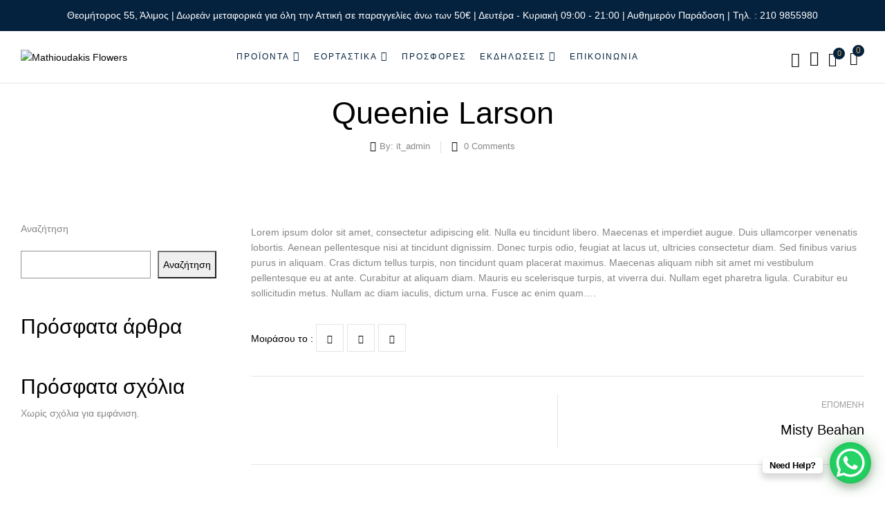

--- FILE ---
content_type: text/css
request_url: https://mathioudakisflowers.gr/wp-content/themes/florial-child/style.css?ver=6.8.3
body_size: 3476
content:
/*
Theme Name: Florial Child
Theme URI: http://www.wpbingosite.com/florial
Author: wpbingo
Description: This is a child theme for Florial
Version: 1.0
Author URI: http://wpbingosite.com
Template: florial
Text Domain: florial-child
*/
/*************** ADD YOUR CUSTOM CSS HERE  ***************/
.quickview-container.woocommerce #ppom-box-2 {
    display: none;
}

.bwp-quick-view .quickview-container .quickview-close {
    top:50px;
}
.bwp-header .header-mobile .mini-cart .cart-count {
    background: #04213E;
}
.bwp-navigation ul>li.level-0>a,
.bwp-navigation ul>li.level-0 div.sub-menu li a, .bwp-navigation ul>li.level-0>ul.sub-menu li a  { 
    color: #04213E;
}
.elementor-widget-heading .elementor-heading-title[class*=elementor-size-]>a:hover {
    color: #D5AA60;
}
.cross_sell .content-product-list .slick-arrow:hover, .related .content-product-list .slick-arrow:hover, .upsells .content-product-list .slick-arrow:hover,
.cross_sell .content-product-list .slick-arrow, .related .content-product-list .slick-arrow, .upsells .content-product-list .slick-arrow {
    background: #04213E;
    color: #D5AA60;
}
.single-product .bwp-single-info .product_meta .posted_in a:hover {
    color: #D5AA60;
}
.bwp-filter-homepage.tab_category_slider_2 .filter-category li a {
    font-size: 26px;
    font-weight: 600;
    color: #D5AA60;
}
.bwp-filter-homepage.tab_category_slider_2 .filter-category li.active a, .bwp-filter-homepage.tab_category_slider_2 .filter-category li:hover a {
    color: #D5AA60;
}
div.bwp-filter-homepage.tab_category_slider_2 .filter-category li a:before {
    background: #D5AA60;
}
.bwp-widget-banner .button {
    padding: 10px 20px;
}
.banners-effect-8 .banners>div a:before {
    top: 35px;
}
@media all and (max-width: 767px) {
.elementor-column {
    width: 100%!important;
}
}
@media all and (max-width: 480px) {
.bwp-filter-homepage.tab_category_slider_2 .bwp-filter-heading .filter-category li.active {
    border: 2px solid #D5AA60;
}
}


@media all and (max-width:991px) {
.bwp-canvas-navigation .mm-menu .title h2:before, .bwp-canvas-vertical .mm-menu .title h2:before {
    background: #D5AA60;
}
.elementor-widget-heading .elementor-heading-title[class*=elementor-size-]>a {
    color: #D5AA60!important;
}
.bwp-canvas-navigation .remove-megamenu, .bwp-canvas-vertical .remove-megamenu {
    background:#D5AA60;
}
.bwp-canvas-navigation .mm-menu, .bwp-canvas-vertical .mm-menu {
    background: #04213E;
}
.bwp-canvas-navigation .mm-menu ul>li.current_page_item>a>span.menu-item-text, .bwp-canvas-navigation .mm-menu ul>li.level-0.current_page_item>a>span.menu-item-text, .bwp-canvas-vertical .mm-menu ul>li.current_page_item>a>span.menu-item-text, .bwp-canvas-vertical .mm-menu ul>li.level-0.current_page_item>a>span.menu-item-text,
.bwp-canvas-navigation .mm-menu .mm-navbar a, .bwp-canvas-vertical .mm-menu .mm-navbar a {
    color: #D5AA60;
}
.bwp-canvas-navigation .mm-menu ul>li.level-0 span.title, .bwp-canvas-navigation .mm-menu ul>li.level-0>a:not(.mm-next), .bwp-canvas-navigation .mm-menu ul>li>a:not(.mm-next), .bwp-canvas-navigation .mm-menu ul>li span.title, .bwp-canvas-vertical .mm-menu ul>li.level-0 span.title, .bwp-canvas-vertical .mm-menu ul>li.level-0>a:not(.mm-next), .bwp-canvas-vertical .mm-menu ul>li>a:not(.mm-next), .bwp-canvas-vertical .mm-menu ul>li span.title,
.bwp-canvas-navigation .mm-menu .sub-menu li>a:not(.mm-next), .bwp-canvas-navigation .mm-menu .sub-menu li span.title, .bwp-canvas-vertical .mm-menu .sub-menu li>a:not(.mm-next), .bwp-canvas-vertical .mm-menu .sub-menu li span.title {
    color:#fff;
}
.bwp-canvas-navigation .mm-menu, .bwp-canvas-vertical .mm-menu {
    top: 55px;
}
body.page.about-us .bwp-header {
    background: #fff;
}
}
body.page.about-us .bwp-header .header-mobile .mini-cart .cart-icon, body.page.about-us .bwp-header .header-mobile .navbar-toggle:before, body.page.about-us .bwp-header .search-box .search-toggle-2 {
    color: #000;
}
.bwp-header .header-mobile .header-mobile-fixed a:hover {
    color: #D5AA60;
}
.mm-menu .mm-listview>li .mm-next:after,
.mm-menu .mm-btn:after, .mm-menu .mm-btn:before {
    border-color: #fff;
}

h2.title-slider span .textfill {
    background-image: url(/wp-content/uploads/2023/01/letterstyle.png)!important;
    -webkit-background-clip: text!important;;
    background-clip: text!important;
    -webkit-text-fill-color: transparent;
    background-position: 50% 50%!important;
}
h2.title-slider span .textfill2 {
    background-image: url(/wp-content/uploads/2023/01/letterstyle.png)!important;
    -webkit-background-clip: text!important;;
    background-clip: text!important;
    -webkit-text-fill-color: transparent;
    background-position: 50% 50%!important;
}
h2.title-slider span .textfill3 {
    background-image: url(/wp-content/uploads/2023/01/letterstyle.png)!important;
    -webkit-background-clip: text!important;;
    background-clip: text!important;
    -webkit-text-fill-color: transparent;
    background-position: 50% 50%!important;
}
.bwp-header .wpbingoLogo img {
    max-width: 300px;
}
#bwp-topbar.topbar-v3 {
    background: #04213E;
}
#bwp-footer ul.social-link li a {
    border: 1px solid #D5AA60;
}
#bwp-footer ul.social-link li a i {
    color: #D5AA60;
}
.checkout-page-style-2 .wpbingoLogo img {
    max-width: 300px;
}
.elementor-9162 .elementor-element.elementor-element-921a8cb .bwp-slider .button-slider:hover {
    /* background-color: #000;
    border-color: #000; */
    transform: translateX(12px);
    transition-duration: 0.8s;
    transition-property: transform;
}
.bwp-woo-categories.slider2 .item-title a {
    background: #04213E;
}
.bwp-woo-categories.slider2 .item-title a:hover {
    background: #04213E;
    transform: translateY(-5px);
    transition-duration: 0.3s;
    transition-property: transform;
}

/* .products-list.grid .product-wapper .products-thumb {
    height:200px;
} */
.products-list.grid .product-wapper .products-thumb .product-button .add_to_cart_button:hover, 
.products-list.grid .product-wapper .products-thumb .product-button .added_to_cart:hover, 
.products-list.grid .product-wapper .products-thumb .product-button .product_type_external:hover, 
.products-list.grid .product-wapper .products-thumb .product-button .product_type_grouped:hover, 
.products-list.grid .product-wapper .products-thumb .product-button .product_type_variable:hover, 
.products-list.grid .product-wapper .products-thumb .product-button .read_more:hover {
    background: #04213E;
    border-color: #04213E;
    color: #D5AA60;
}
.products-list.grid .product-wapper .products-thumb .product-button .woosw-btn:hover:before,
.products-list.grid .product-wapper .products-thumb .product-button .product-quickview:hover>a>i {
    color: #fff!important;
}
.bwp-navigation ul>li.level-0 div.sub-menu li a:hover, .bwp-navigation ul>li.level-0>ul.sub-menu li a:hover {
    color: #D5AA60;
}
.products-list.grid .product-wapper.content-product4 .product-title, 
.products-list.grid .product-wapper.content-product4 .product-title a,
.mini-cart .cart-popup .free-ship .total-percent .percent:before
{
    color: #04213E;
}
span.woocommerce-Price-amount.amount {
    color: #D5AA60;
}
.bwp-filter-homepage.tab_category_slider_2 .filter-category li a:before,
.bwp-navigation ul>li.level-0.mega-menu .title h2:before,
.mini-cart .cart-popup .free-ship .total-percent .percent,
.mini-cart .cart-popup .buttons .button.view-cart:before,
.btn-default:before, .btn-primary:before {
    background: #04213E;
}
.products-list.grid .product-wapper .products-thumb .product-button .woosw-btn:hover,
.products-list.grid .product-wapper .products-thumb .product-button .product-quickview:hover>a {
    background: rgba(250,60,122,.75);
    border-color: rgba(250,60,122,.75);
    color: #fff;
}
.products-list.grid .product-wapper .products-content .btn-atc a:hover,
.woocommerce-cart-form table.shop_table .coupon .button:hover,
.cart_totals .wc-proceed-to-checkout>a.wc-forward:hover,
.woocommerce .wc-backward:hover, .woocommerce .wc-backward a:hover {
    background:#04213E;
    border-color: #04213E;
    color: #fff;
}
.bwp-header .block-top-link>.widget .widget-custom-menu .widget-title:hover,
.bwp-header .header-page-link .search-box .search-toggle:hover,
.bwp-header .header-page-link .wishlist-box:hover,
.bwp-header .header-page-link .mini-cart .cart-icon .icons-cart:hover,
a:focus, a:hover {
    color: #D5AA60;
}
.quickview-container .entry-summary .price, .single-product .entry-summary .price {
    color: #D5AA60;
}
.back-top, .back-top:hover {
    color: #D5AA60;
    border: 2px solid #D5AA60;
    background: #04213E;
}
.bwp-header .header-page-link .wishlist-box .count-wishlist,
.bwp-header .header-page-link .mini-cart .cart-icon .icons-cart .cart-count,
.mini-cart .cart-popup .mini_cart_item a.remove:hover {
    background: #04213E;
    color: #D5AA60;
}
.btn-default:hover, .btn-primary:hover, .price {
    color: #D5AA60!important;
}
.mini-cart .cart-popup a.product-name:hover {
    color: #04213E!important;
}
.mini-cart .cart-popup .mini_cart_item a.remove:hover {
    border-color: #04213E;
}
.products-list.grid .product-wapper .products-content .btn-atc a {
    background: transparent;
    border-color: #D5AA60;
    color: #D5AA60;
}
.form-login-register .box-form-login .button-next-login, .form-login-register .box-form-login .button-next-reregister {
    color: #04213E;
}
.form-login-register .box-form-login .button-login input[type=submit], .form-login-register .box-form-login .button-register input[type=submit] {
    background: #04213E;
}
.form-login-register .box-form-login .button-login input[type=submit]:hover, .form-login-register .box-form-login .button-register input[type=submit]:hover {
    background: #D5AA60;
}
.form-login-register .box-form-login .rememberme-lost .lost_password a:hover:before {
    background: #D5AA60;
}
.form-login-register .box-form-login {
    border-top: 2px solid #04213E;
}

.products-list.grid .product-wapper .products-content .btn-atc a:before {
    color: transparent;
}
.woocommerce-pagination.shop-loadmore .woocommerce-load-more:hover {
    background: #04213E;
    border-color: #D5AA60;
    color: #D5AA60;
}
.header-desktop .container {
    max-width: 1770px;
}
.products-list.grid .product-wapper.content-product4 {
    background: #fff;
}
.quickview-container .bwp-single-info .single_add_to_cart_button.button:hover:not(.disabled), .single-product .bwp-single-info .single_add_to_cart_button.button:hover:not(.disabled) {
    background: #04213E;
}
.quickview-container .bwp-single-info .button.quick-buy:hover:not(.disabled), .single-product .bwp-single-info .button.quick-buy:hover:not(.disabled) {
    background:#C04420;
}
div.breadcrumb .current {
    color: #fff;
}
.breadcrumb a {
    color: #fff;
}
.breadcrumb .delimiter {
    color:#fff;
}
.single-product .bwp-single-info .single_add_to_cart_button.button {
    background: transparent;
    color: #D5AA60;
    border: 1px solid;
}
.cross_sell .title-block h2:before, .related .title-block h2:before, .upsells .title-block h2:before, .woosw-items .woosw-item--add a {
    background:#C04420;
}
.woosw-items .woosw-item--add a:hover {
    background: #04213E;
}
.quickview-container .entry-summary .product-lable .onsale, .single-product .entry-summary .product-lable .onsale {
    border: 2px solid #D5AA60;
    color: #D5AA60;
}
.quickview-container .bwp-single-info .button.quick-buy, .single-product .bwp-single-info .button.quick-buy {
    background: #D5AA60;
} 
.quickview-container .bwp-single-info .woosw-btn:hover:before, .single-product .bwp-single-info .woosw-btn:hover:before {
    background: rgba(250,60,122,.75);
    border-color: rgba(250,60,122,.75);
    color: #fff;
}
.products-list.grid .product-wapper .products-thumb .product-button .woosw-btn {
    background: #04213E;
    border-color: #04213E;
    color: #D5AA60;
}
.products-list.grid .product-wapper .products-thumb .product-button .woosw-btn:before {
    color: #D5AA60!important;
}


.quickview-container .bwp-single-info .quantity button:focus, .quickview-container .bwp-single-info .quantity button:hover, .single-product .bwp-single-info .quantity button:focus, .single-product .bwp-single-info .quantity button:hover {
    color: #D5AA60;
}
.quickview-container .entry-summary .product-lable .onsale:before, .single-product .entry-summary .product-lable .onsale:before {
    border: 13px solid #D5AA60;
}

.products-list.grid .product-wapper .products-content h3.product-title {
    text-overflow: ellipsis;
    overflow: hidden;
    white-space: nowrap;
}
.bwp-header .text-center {
    position: unset;
    max-width: 60%;
    flex: 0 0 60%;
}
.bwp-header .header-right {
    max-width: 15%;
    flex: 0 0 15%;
}
.bwp-widget-banner.layout-1 .bwp-image:after {
    content: '';
    position: absolute;
    top: 0;
    left: 0;
    width: 100%;
    height: 100%;
    background: rgba(0, 0, 0, 0.3);
}
@media all and (max-width: 1440px ) {
    .bwp-header .wpbingoLogo img {
        max-width: 160px;
    }
    .bwp-header .header-right {
        max-width: 17%;
        flex: 0 0 17%;
    }
    .bwp-header .text-center {
        max-width: 68%;
        flex: 0 0 68%;
    }
    .header-left {
        flex: 0 0 15%;
        max-width: 15%;
    }
}
@media all and (max-width: 1370px ) {
    .products-list.grid .product-wapper .products-content .btn-atc a {
        font-size: 11px;
    }   
}
.loading-filter:before {
    background: url(/wp-content/uploads/mathioudakis_more.gif) no-repeat 50%;
	background-position: center center;
}
.loading-filter, .loading-filter:before {
    display: inline-block;
    width: 80px;
    height: 80px;
}
.bwp-top-bar.bottom {
	justify-content:center;
}
.bwp-main .page-title h1 {
    color:#fff;
}
.bwp-main .page-title:before {
    content: '';
    width: 100%;
    height: 100%;
    background: #000;
    top: 0;
    left: 0;
    position: absolute;
    opacity: 0.3;
}
.products-list.grid .product-wapper .products-thumb .product-thumb-hover .wp-post-image {
    height: 100%;
}
.products-list.grid .product-wapper .products-thumb .product-thumb-hover .hover-image {
    height: 100%;
}

.bwp-quick-view .quickview-container .bwp-single-info .content_product_detail {
    max-height: 100%;
}
.bwp-quick-view .quickview-container .img-quickview {
    width: 50%;
}
.bwp-quick-view .quickview-container .bwp-single-info {
    width: 50%;
}
.products-list.grid .product-wapper .products-thumb .product-button .product-quickview>a {
    display: none;
}
.products-list.grid .product-wapper .products-thumb .product-button {
    bottom: 0;
    top: 0;
    right: 0;
}
.bwp-main .page-title .back-to-shop {
    display: none!important;
}
.elementor-9162 .elementor-element.elementor-element-921a8cb .bwp-slider .title-slider {
    animation: slideIn 1s forwards;
	
}
.title-slider {
	padding: 0px 25px 0px 25px;
}
@keyframes slideIn {
    0% {
      transform: translateX(-800px);
    }
    100% {
      transform: translateX(0);
    }
  }

  .elementor-9162 .elementor-element.elementor-element-921a8cb .bwp-slider .button-slider {
    animation: slideOut 1s backwards;
   /* color: #D5AA60; */
   /* background-color: transparent; */
 /*   border-color: #D5AA60; */
    border-color: transparent;
    border-width: 2px;
  }
  .elementor-9162 .elementor-element.elementor-element-4c21993 .elementor-button,
  .elementor-9162 .elementor-element.elementor-element-3ad40d9 .elementor-button,
  .woocommerce-cart-form table.shop_table .coupon .button,
  .cart_totals .wc-proceed-to-checkout>a.wc-forward,
  .woocommerce .wc-backward, .woocommerce .wc-backward a{
    color: #D5AA60;
    background-color: transparent;
    border: 2px solid #D5AA60;
  }
  #sb_instagram .sbi_follow_btn a {
    background: transparent;
    color: #D5AA60;
    border: 2px solid #D5AA60;
}
.mini-cart .cart-popup .cart_list li.empty .go-shop:hover {
    border-color: #D5AA60;
    color: #D5AA60;
}
  @keyframes slideOut {
    0% {
      transform: translateX(2000px);
    }
    100% {
      transform: translateX(0);
    }
  }
  #sb_instagram .sb_instagram_header, .sb_instagram_header { 
    display: flex;
    justify-content: center;
  }
  #bwp-footer ul.social-link li a:hover {
    background: #D5AA60;
    border-color: #D5AA60;
}
.woocommerce-order-received .woocommerce .woocommerce-thankyou-order-received, .woocommerce-view-order .woocommerce .woocommerce-thankyou-order-received {
    border: 2px dashed #04213E;
    color: #04213E;
}
p.woocommerce-info {
    display: none;
}
.woosw-items .woosw-item--remove span:before{
    content: '\e918'!important;
}
.bwp-filter-ajax #bwp_form_filter_product .filter_category_product .item-category {
    flex-direction: row-reverse;
}

/*CHECKOUT*/

.row.checkout-style {
    display: inline-flex;
    width: 100%;
}
.outer-bill {
    width: 100%;
}
div#customer_details {
    display: inline-flex;
   
    width: 100%;
}
.cus-billing {
    width: 50%;
    padding: 0 25px;
}
@media all and (max-width:720px) {
    .cus-billing {
        width: 100%;
        
    }
}

@media all and (max-width:1450px) {
    .elementor-9162 .elementor-element.elementor-element-190bf5c .elementor-countdown-wrapper {
        max-width: 60%;
    }
}

form.cart.ppom-flex-controller {
    display: flex !important;
}

.woosw-popup .woosw-popup-inner .woosw-popup-content .woosw-popup-content-bot .woosw-continue {
    border: 2px solid #D5AA60;
}

.woosw-popup .woosw-popup-inner .woosw-popup-content .woosw-popup-content-bot .woosw-popup-content-bot-inner a, .woosw-popup .woosw-popup-inner .woosw-popup-content .woosw-popup-content-bot .woosw-popup-content-bot-inner span {
    border-bottom: 1px solid #D5AA60;
}

.woosw-popup .woosw-popup-inner .woosw-popup-content .woosw-popup-content-bot .woosw-continue:hover {
    background: #04213E;

}
.woosw-popup .woosw-popup-inner .woosw-popup-content .woosw-popup-content-bot .woosw-popup-content-bot-inner a:hover {
    border-color: #D5AA60!important;
}
.woosw-popup .woosw-popup-inner .woosw-popup-content .woosw-popup-content-bot .woosw-page {
    background: transparent;
    border: 1px solid #D5AA60;
}
.woosw-popup .woosw-popup-inner .woosw-popup-content .woosw-popup-content-bot .woosw-page:hover {
    background: #04213E;
}
.woosw-items .woosw-item--price ins .woocommerce-Price-amount {
    color: #D5AA60;
}

.page-id-32959 .page-title.bwp-title {
    display: none;
}
iframe.simplify-embedded-payment-form {
	width:100%
}

.ppom-wrapper .form-control {
    min-height: 120px;
}

p#eyxes_field label {
    color: #C04420;
    font-weight: 600;
}
.woocommerce-error {
	font-size:21px;
}
.woocommerce-notices-wrapper {
    margin-top: 50px;
}

h2.wc-bacs-bank-details-heading {
    margin: 0;
}
h3.wc-bacs-bank-details-account-name {
    margin-bottom: 0;
    margin-top: 25px;
}
li.bank_name strong {
    font-weight: 600;
}
@media all and (max-width:1440px) {
	div.slick-track {
    width: 100%;
    margin: 0 auto;
}
}
.quickview-container .product-type-variable .variations_form.cart table tr td.value .tawcvs-swatches .swatch.selected, 
.quickview-container .product-type-variable .variations_form.cart table tr td.value .tawcvs-swatches .swatch:hover, 
.single-product .product-type-variable .variations_form.cart table tr td.value .tawcvs-swatches .swatch.selected, 
.single-product .product-type-variable .variations_form.cart table tr td.value .tawcvs-swatches .swatch:hover {
    background: #D5AA60;
}
.quickview-container .product-type-variable .variations_form.cart table tr td.value .tawcvs-swatches .swatch, 
.single-product .product-type-variable .variations_form.cart table tr td.value .tawcvs-swatches .swatch {
min-width: 180px;
min-height: 60px;
}

.checkout_head {
    margin-bottom: 40px;
}
p#shipping_state_field {
    pointer-events: none;
 
}
p#billing_state_field {
    pointer-events: none;
}

p#billing_state_field span.optional {
    display: none;
}
.breadcrumb {
    color: #fff;
}

#bring-forw .banner-wrapper.banners:hover {
		position: relative;
		z-index: 2;
	}

@media all and (max-width: 600px) {
.time-pills-mob .elementor-countdown-item {
	width: 85% ;
}
}

.countdown-find-button a {
    color: #fff !important;
    background-color: #04213E !important;
    border: 2px solid #04213E !important;
}

.countdown-find-button a:hover {
    background-color: #D5AA60 !important;
    border: 2px solid #D5AA60 !important;
}

@media all and (max-width: 600px) {
.home-rem-pad-slider .item-info {
padding: 0px 0px 0px 10px !important;
text-align: left !important;
}

.home-rem-pad-slider .title-slider {
padding: 0px !important;
}
}

#cn-notice-buttons {
display: inline-flex !important;
}

#cn-accept-cookie {
order: 2;
}

#cn-refuse-cookie {
order: 1;
}

--- FILE ---
content_type: text/css
request_url: https://mathioudakisflowers.gr/wp-content/uploads/elementor/css/post-9121.css?ver=1769689077
body_size: 20
content:
.elementor-9121 .elementor-element.elementor-element-6232c7b > .elementor-element-populated{padding:0px 0px 0px 0px;}.elementor-9121 .elementor-element.elementor-element-fca6470 > .elementor-element-populated{padding:0px 15px 0px 15px;}.elementor-widget-heading .elementor-heading-title{font-family:var( --e-global-typography-primary-font-family ), Sans-serif;font-weight:var( --e-global-typography-primary-font-weight );color:var( --e-global-color-primary );}.elementor-9121 .elementor-element.elementor-element-c7ba056 .elementor-heading-title{color:#04213E;}.elementor-widget-text-editor{font-family:var( --e-global-typography-text-font-family ), Sans-serif;font-weight:var( --e-global-typography-text-font-weight );color:var( --e-global-color-text );}.elementor-widget-text-editor.elementor-drop-cap-view-stacked .elementor-drop-cap{background-color:var( --e-global-color-primary );}.elementor-widget-text-editor.elementor-drop-cap-view-framed .elementor-drop-cap, .elementor-widget-text-editor.elementor-drop-cap-view-default .elementor-drop-cap{color:var( --e-global-color-primary );border-color:var( --e-global-color-primary );}.elementor-9121 .elementor-element.elementor-element-2c216b2 > .elementor-widget-container{margin:0px 0px 0px 0px;}.elementor-9121 .elementor-element.elementor-element-2c216b2 .elementor-heading-title{color:#04213E;}.elementor-9121 .elementor-element.elementor-element-984c9de > .elementor-element-populated{padding:0px 15px 0px 15px;}.elementor-9121 .elementor-element.elementor-element-07e9ae5 .elementor-heading-title{color:#04213E;}.elementor-9121 .elementor-element.elementor-element-404308b .elementor-heading-title{color:#04213E;}.elementor-9121 .elementor-element.elementor-element-cf68191 > .elementor-element-populated{padding:0px 15px 0px 15px;}.elementor-9121 .elementor-element.elementor-element-b0f0b5b > .elementor-widget-container{margin:0px 0px 0px 0px;}.elementor-9121 .elementor-element.elementor-element-b0f0b5b .elementor-heading-title{color:#04213E;}.elementor-9121 .elementor-element.elementor-element-2300fa4 > .elementor-widget-container{margin:0px 0px 0px 0px;}.elementor-9121 .elementor-element.elementor-element-2300fa4 .elementor-heading-title{color:#04213E;}.elementor-9121 .elementor-element.elementor-element-8d30036 > .elementor-element-populated{padding:0px 15px 0px 15px;}.elementor-9121 .elementor-element.elementor-element-25718ba .elementor-heading-title{color:#04213E;}.elementor-9121 .elementor-element.elementor-element-24868fd > .elementor-widget-container{margin:30px 0px 0px 0px;}.elementor-9121 .elementor-element.elementor-element-24868fd .elementor-heading-title{color:#04213E;}.elementor-9121 .elementor-element.elementor-element-bb3b6a6 > .elementor-widget-container{margin:30px 0px 0px 0px;}.elementor-9121 .elementor-element.elementor-element-bb3b6a6 .elementor-heading-title{color:#04213E;}

--- FILE ---
content_type: text/css
request_url: https://mathioudakisflowers.gr/wp-content/uploads/elementor/css/post-25112.css?ver=1769689078
body_size: 682
content:
.elementor-25112 .elementor-element.elementor-element-4ea7150:not(.elementor-motion-effects-element-type-background), .elementor-25112 .elementor-element.elementor-element-4ea7150 > .elementor-motion-effects-container > .elementor-motion-effects-layer{background-color:#04213E;}.elementor-25112 .elementor-element.elementor-element-4ea7150{border-style:solid;border-width:1px 0px 1px 0px;border-color:#D5AA60;transition:background 0.3s, border 0.3s, border-radius 0.3s, box-shadow 0.3s;padding:50px 15px 50px 15px;}.elementor-25112 .elementor-element.elementor-element-4ea7150 > .elementor-background-overlay{transition:background 0.3s, border-radius 0.3s, opacity 0.3s;}.elementor-25112 .elementor-element.elementor-element-60bb946 > .elementor-element-populated{padding:0px 15px 0px 15px;}.elementor-widget-image .widget-image-caption{color:var( --e-global-color-text );font-family:var( --e-global-typography-text-font-family ), Sans-serif;font-weight:var( --e-global-typography-text-font-weight );}.elementor-25112 .elementor-element.elementor-element-4564a70 > .elementor-widget-container{margin:0px 0px 10px 0px;}.elementor-25112 .elementor-element.elementor-element-4564a70{text-align:start;}.elementor-widget-text-editor{font-family:var( --e-global-typography-text-font-family ), Sans-serif;font-weight:var( --e-global-typography-text-font-weight );color:var( --e-global-color-text );}.elementor-widget-text-editor.elementor-drop-cap-view-stacked .elementor-drop-cap{background-color:var( --e-global-color-primary );}.elementor-widget-text-editor.elementor-drop-cap-view-framed .elementor-drop-cap, .elementor-widget-text-editor.elementor-drop-cap-view-default .elementor-drop-cap{color:var( --e-global-color-primary );border-color:var( --e-global-color-primary );}.elementor-25112 .elementor-element.elementor-element-63aecf7 > .elementor-widget-container{margin:0px 0px 20px 0px;}.elementor-25112 .elementor-element.elementor-element-63aecf7{color:#D5AA60;}.elementor-25112 .elementor-element.elementor-element-f2bb4cd > .elementor-element-populated{padding:0px 15px 0px 15px;}.elementor-widget-heading .elementor-heading-title{font-family:var( --e-global-typography-primary-font-family ), Sans-serif;font-weight:var( --e-global-typography-primary-font-weight );color:var( --e-global-color-primary );}.elementor-25112 .elementor-element.elementor-element-0322829 > .elementor-widget-container{margin:0px 0px 20px 0px;}.elementor-25112 .elementor-element.elementor-element-0322829 .elementor-heading-title{font-size:14px;color:#D5AA60;}.elementor-widget-icon-list .elementor-icon-list-item:not(:last-child):after{border-color:var( --e-global-color-text );}.elementor-widget-icon-list .elementor-icon-list-icon i{color:var( --e-global-color-primary );}.elementor-widget-icon-list .elementor-icon-list-icon svg{fill:var( --e-global-color-primary );}.elementor-widget-icon-list .elementor-icon-list-item > .elementor-icon-list-text, .elementor-widget-icon-list .elementor-icon-list-item > a{font-family:var( --e-global-typography-text-font-family ), Sans-serif;font-weight:var( --e-global-typography-text-font-weight );}.elementor-widget-icon-list .elementor-icon-list-text{color:var( --e-global-color-secondary );}.elementor-25112 .elementor-element.elementor-element-a0d15ae .elementor-icon-list-icon i{transition:color 0.3s;}.elementor-25112 .elementor-element.elementor-element-a0d15ae .elementor-icon-list-icon svg{transition:fill 0.3s;}.elementor-25112 .elementor-element.elementor-element-a0d15ae{--e-icon-list-icon-size:14px;--icon-vertical-offset:0px;}.elementor-25112 .elementor-element.elementor-element-a0d15ae .elementor-icon-list-text{color:#FFFFFF;transition:color 0.3s;}.elementor-25112 .elementor-element.elementor-element-75f5668 > .elementor-element-populated{padding:0px 15px 0px 15px;}.elementor-25112 .elementor-element.elementor-element-6cac984 > .elementor-widget-container{margin:0px 0px 20px 0px;}.elementor-25112 .elementor-element.elementor-element-6cac984 .elementor-heading-title{font-size:14px;color:#D5AA60;}.elementor-25112 .elementor-element.elementor-element-b27db10 .elementor-icon-list-icon i{transition:color 0.3s;}.elementor-25112 .elementor-element.elementor-element-b27db10 .elementor-icon-list-icon svg{transition:fill 0.3s;}.elementor-25112 .elementor-element.elementor-element-b27db10{--e-icon-list-icon-size:14px;--icon-vertical-offset:0px;}.elementor-25112 .elementor-element.elementor-element-b27db10 .elementor-icon-list-text{color:#FFFFFF;transition:color 0.3s;}.elementor-25112 .elementor-element.elementor-element-1733962 > .elementor-element-populated{padding:0px 15px 0px 15px;}.elementor-25112 .elementor-element.elementor-element-59a2351 > .elementor-widget-container{margin:0px 0px 20px 0px;}.elementor-25112 .elementor-element.elementor-element-59a2351 .elementor-heading-title{font-size:14px;color:#D5AA60;}.elementor-25112 .elementor-element.elementor-element-22d96ae > .elementor-widget-container{margin:5px 0px 0px 0px;}.elementor-25112 .elementor-element.elementor-element-bd7132e:not(.elementor-motion-effects-element-type-background), .elementor-25112 .elementor-element.elementor-element-bd7132e > .elementor-motion-effects-container > .elementor-motion-effects-layer{background-color:#04213E;}.elementor-25112 .elementor-element.elementor-element-bd7132e{transition:background 0.3s, border 0.3s, border-radius 0.3s, box-shadow 0.3s;padding:10px 15px 10px 15px;}.elementor-25112 .elementor-element.elementor-element-bd7132e > .elementor-background-overlay{transition:background 0.3s, border-radius 0.3s, opacity 0.3s;}.elementor-bc-flex-widget .elementor-25112 .elementor-element.elementor-element-b0391fa.elementor-column .elementor-widget-wrap{align-items:center;}.elementor-25112 .elementor-element.elementor-element-b0391fa.elementor-column.elementor-element[data-element_type="column"] > .elementor-widget-wrap.elementor-element-populated{align-content:center;align-items:center;}.elementor-25112 .elementor-element.elementor-element-b0391fa > .elementor-widget-wrap > .elementor-widget:not(.elementor-widget__width-auto):not(.elementor-widget__width-initial):not(:last-child):not(.elementor-absolute){margin-block-end:0px;}.elementor-25112 .elementor-element.elementor-element-b0391fa > .elementor-element-populated{padding:10px 15px 10px 15px;}.elementor-25112 .elementor-element.elementor-element-86ab011{width:auto;max-width:auto;color:#D5AA60;}.elementor-25112 .elementor-element.elementor-element-86ab011 > .elementor-widget-container{margin:0px 0px 0px 0px;}.elementor-bc-flex-widget .elementor-25112 .elementor-element.elementor-element-55361cc.elementor-column .elementor-widget-wrap{align-items:center;}.elementor-25112 .elementor-element.elementor-element-55361cc.elementor-column.elementor-element[data-element_type="column"] > .elementor-widget-wrap.elementor-element-populated{align-content:center;align-items:center;}.elementor-25112 .elementor-element.elementor-element-55361cc > .elementor-widget-wrap > .elementor-widget:not(.elementor-widget__width-auto):not(.elementor-widget__width-initial):not(:last-child):not(.elementor-absolute){margin-block-end:0px;}.elementor-25112 .elementor-element.elementor-element-55361cc > .elementor-element-populated{padding:10px 15px 10px 15px;}.elementor-25112 .elementor-element.elementor-element-9618468{text-align:end;}@media(max-width:1024px){.elementor-25112 .elementor-element.elementor-element-4ea7150{padding:50px 0px 50px 0px;}.elementor-25112 .elementor-element.elementor-element-bd7132e{padding:10px 0px 10px 0px;}.elementor-25112 .elementor-element.elementor-element-9618468{text-align:end;}}@media(max-width:767px){.elementor-25112 .elementor-element.elementor-element-60bb946 > .elementor-element-populated{margin:0px 0px 50px 0px;--e-column-margin-right:0px;--e-column-margin-left:0px;}.elementor-25112 .elementor-element.elementor-element-f2bb4cd > .elementor-element-populated{margin:0px 0px 50px 0px;--e-column-margin-right:0px;--e-column-margin-left:0px;}.elementor-25112 .elementor-element.elementor-element-75f5668 > .elementor-element-populated{margin:0px 0px 50px 0px;--e-column-margin-right:0px;--e-column-margin-left:0px;}.elementor-25112 .elementor-element.elementor-element-1733962 > .elementor-element-populated{margin:0px 0px 0px 0px;--e-column-margin-right:0px;--e-column-margin-left:0px;}.elementor-25112 .elementor-element.elementor-element-86ab011{width:100%;max-width:100%;text-align:center;}.elementor-25112 .elementor-element.elementor-element-9618468{text-align:center;}}@media(min-width:768px){.elementor-25112 .elementor-element.elementor-element-60bb946{width:23.819%;}.elementor-25112 .elementor-element.elementor-element-f2bb4cd{width:25.139%;}.elementor-25112 .elementor-element.elementor-element-75f5668{width:27.5%;}.elementor-25112 .elementor-element.elementor-element-1733962{width:23.542%;}}